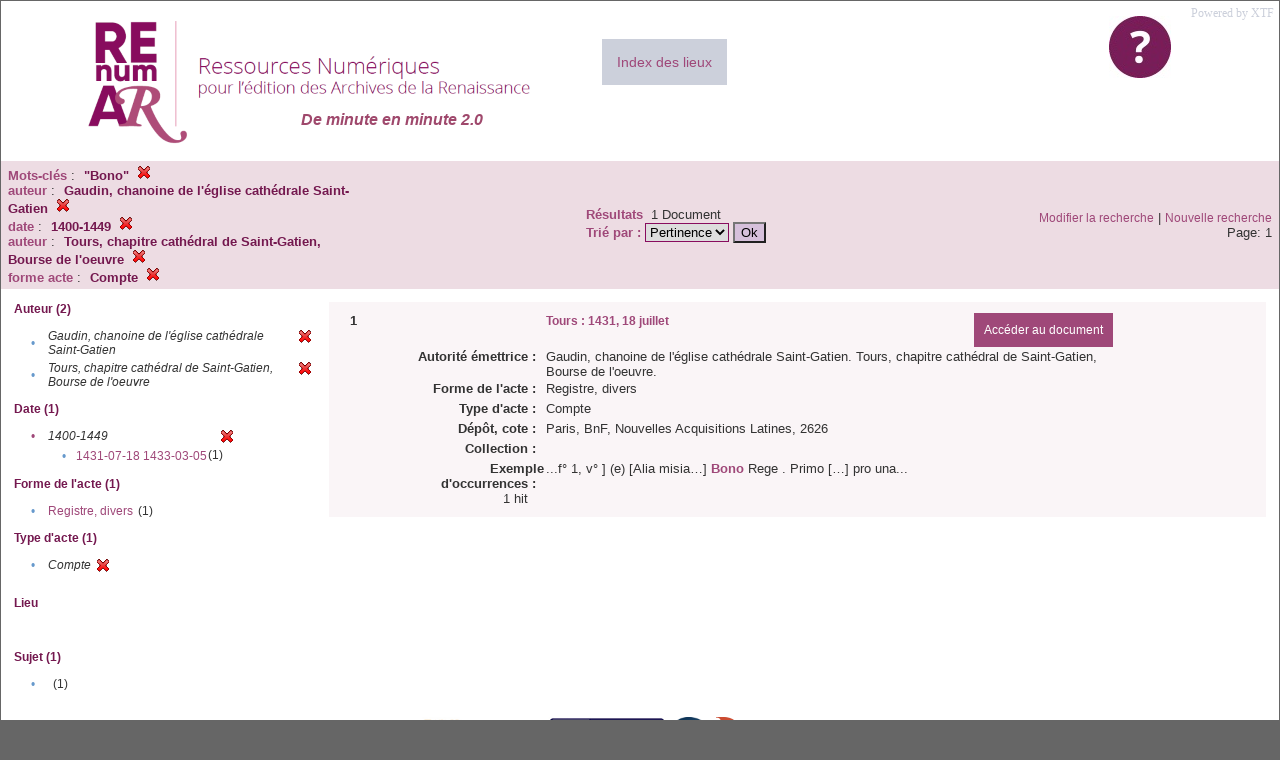

--- FILE ---
content_type: text/html;charset=UTF-8
request_url: https://renumar.univ-tours.fr/xtf/search?keyword=%22Bono%22;f2-creator=Gaudin,%20chanoine%20de%20l%27%C3%A9glise%20cath%C3%A9drale%20Saint-Gatien;f3-date=1400-1449;f4-creator=Tours,%20chapitre%20cath%C3%A9dral%20de%20Saint-Gatien,%20Bourse%20de%20l%27oeuvre;f5-genre=Compte
body_size: 2868
content:

<!DOCTYPE html
  PUBLIC "-//W3C//DTD XHTML 1.0 Transitional//EN" "http://www.w3.org/TR/xhtml1/DTD/xhtml1-transitional.dtd">
<html xmlns="http://www.w3.org/1999/xhtml" xml:lang="en" lang="en"><head><meta http-equiv="Content-Type" content="text/html; charset=UTF-8; charset=UTF-8" /><title>XTF : Résultat de la recherche</title><link rel="stylesheet" href="css/default/results.css" type="text/css" /><link rel="shortcut icon" href="icons/default/favicon.ico" /><script src="script/yui/yahoo-dom-event.js" type="text/javascript"></script><script src="script/yui/connection-min.js" type="text/javascript"></script><script src="https://renumar.univ-tours.fr/xtf/script/jquery.js" type="text/javascript"></script><script src="https://renumar.univ-tours.fr/xtf/script/jquery.cookie.js" type="text/javascript"></script><script src="https://renumar.univ-tours.fr/xtf/script/jquery.ui.all.js" type="text/javascript"></script><script src="https://renumar.univ-tours.fr/xtf/script/jquery.tooltip.js" type="text/javascript"></script><script src="https://renumar.univ-tours.fr/xtf/script/tv.js" type="text/javascript"></script><script type="text/javascript">
               var _paq = window._paq = window._paq || [];
               /* tracker methods like "setCustomDimension" should be called before "trackPageView" */
               _paq.push(['trackPageView']);
               _paq.push(['enableLinkTracking']);
               (function() {
               var u="https://analyseweb.huma-num.fr/";
               _paq.push(['setTrackerUrl', u+'piwik.php']);
               _paq.push(['setSiteId', '404']);
               var d=document, g=d.createElement('script'), s=d.getElementsByTagName('script')[0];
               g.async=true; g.src=u+'piwik.js'; s.parentNode.insertBefore(g,s);
               })();

  var _gaq = _gaq || [];
  _gaq.push(['_setAccount', 'UA-28856262-1']);
  _gaq.push(['_trackPageview']);

  (function() {
    var ga = document.createElement('script'); ga.type = 'text/javascript'; ga.async = true;
    ga.src = ('https:' == document.location.protocol ? 'https://ssl' : 'http://www') + '.google-analytics.com/ga.js';
    var s = document.getElementsByTagName('script')[0]; s.parentNode.insertBefore(ga, s);
  })();

</script></head><body><div class="header">
        <a href=""><img class="your-logo" href="" alt="Renumar" src="icons/default/renumar.png" /></a>
         <a href="http://xtf.cdlib.org/" target="_blank" style="color:#CCD0DB;font-family:Garamond;float:right;margin:5px;">Powered by XTF</a>
         <a href="docs/aide.html" target="_blank" style="float:right;padding:15px;"><img src="icons/default/aide.jpg" /></a>
         <a href="docs/index.html" target="_blank" style="float:left;padding:15px;margin-right:5%;margin-top:3%;font-size:14px;background-color:#CCD0DB;">Index des lieux</a>
        <br class="clear" />
<h1>De minute en minute 2.0</h1>
      </div><div class="resultsHeader"><table><tr><td><div class="query"><div class="label"></div><div class="subQuery">
   
   
   
   
   
   
   
   
   
   
   
   
   
   
   
      
         <b> Mots-clés</b> :
            <span class="subhit">"Bono"</span>
          <a href="https://renumar.univ-tours.fr/xtf/search?f2-creator=Gaudin, chanoine de l'%C3%A9glise cath%C3%A9drale Saint-Gatien;f3-date=1400-1449;f4-creator=Tours, chapitre cath%C3%A9dral de Saint-Gatien, Bourse de l'oeuvre;f5-genre=Compte"><img alt="Supprimer le critère de tri" title="Supprimer le critère de tri" src="https://renumar.univ-tours.fr/xtf/icons/default/fermer.png" /></a><br />
         
      
      
         <b>auteur</b> :
            <span class="subhit">Gaudin, chanoine de l'église cathédrale Saint-Gatien</span>
          <a href="https://renumar.univ-tours.fr/xtf/search?keyword=&#34;Bono&#34;;f3-date=1400-1449;f4-creator=Tours, chapitre cath%C3%A9dral de Saint-Gatien, Bourse de l'oeuvre;f5-genre=Compte"><img alt="Supprimer le critère de tri" title="Supprimer le critère de tri" src="https://renumar.univ-tours.fr/xtf/icons/default/fermer.png" /></a><br />
         <b>date</b> :
            <span class="subhit">1400-1449</span>
          <a href="https://renumar.univ-tours.fr/xtf/search?keyword=&#34;Bono&#34;;f2-creator=Gaudin, chanoine de l'%C3%A9glise cath%C3%A9drale Saint-Gatien;f4-creator=Tours, chapitre cath%C3%A9dral de Saint-Gatien, Bourse de l'oeuvre;f5-genre=Compte"><img alt="Supprimer le critère de tri" title="Supprimer le critère de tri" src="https://renumar.univ-tours.fr/xtf/icons/default/fermer.png" /></a><br />
         <b>auteur</b> :
            <span class="subhit">Tours, chapitre cathédral de Saint-Gatien, Bourse de l'oeuvre</span>
          <a href="https://renumar.univ-tours.fr/xtf/search?keyword=&#34;Bono&#34;;f2-creator=Gaudin, chanoine de l'%C3%A9glise cath%C3%A9drale Saint-Gatien;f3-date=1400-1449;f5-genre=Compte"><img alt="Supprimer le critère de tri" title="Supprimer le critère de tri" src="https://renumar.univ-tours.fr/xtf/icons/default/fermer.png" /></a><br />
         <b>forme acte</b> :
            <span class="subhit">Compte</span>
          <a href="https://renumar.univ-tours.fr/xtf/search?keyword=&#34;Bono&#34;;f2-creator=Gaudin, chanoine de l'%C3%A9glise cath%C3%A9drale Saint-Gatien;f3-date=1400-1449;f4-creator=Tours, chapitre cath%C3%A9dral de Saint-Gatien, Bourse de l'oeuvre"><img alt="Supprimer le critère de tri" title="Supprimer le critère de tri" src="https://renumar.univ-tours.fr/xtf/icons/default/fermer.png" /></a><br />
      
   
</div></div><td><b>Résultats</b> 
                        <span id="itemCount">1</span> Document<br /><form method="get" action="https://renumar.univ-tours.fr/xtf/search"><b>Trié par : </b><select size="1" name="sort"><option value="" selected="selected">Pertinence</option><option value="title">Titre</option><option value="creator">Auteur</option><option value="year">Année</option><option value="pubPlace">Lieu</option></select><input type="hidden" name="keyword" value="&#34;Bono&#34;" /><input type="hidden" name="f2-creator" value="Gaudin, chanoine de l'église cathédrale Saint-Gatien" /><input type="hidden" name="f3-date" value="1400-1449" /><input type="hidden" name="f4-creator" value="Tours, chapitre cathédral de Saint-Gatien, Bourse de l'oeuvre" /><input type="hidden" name="f5-genre" value="Compte" /> <input type="submit" value="Ok" /></form></td></td><td class="right"><a href="https://renumar.univ-tours.fr/xtf/search?keyword=&#34;Bono&#34;;f2-creator=Gaudin, chanoine de l'%C3%A9glise cath%C3%A9drale Saint-Gatien;f3-date=1400-1449;f4-creator=Tours, chapitre cath%C3%A9dral de Saint-Gatien, Bourse de l'oeuvre;f5-genre=Compte;smode=simple-modify">Modifier la recherche</a> | <a href="https://renumar.univ-tours.fr/xtf/search">Nouvelle recherche</a><span class="right"><br />Page: 1</span></td></tr></table></div><div class="results"><table><tr><td class="facet"><div class="facet"><div class="facetName">Auteur (2)</div><div class="facetGroup"><table><tr><td class="col1">•</td><td class="col2"><i>Gaudin, chanoine de l'église cathédrale Saint-Gatien</i></td><td class="col3"><a href="search?keyword=&#34;Bono&#34;;f3-date=1400-1449;f4-creator=Tours, chapitre cath%C3%A9dral de Saint-Gatien, Bourse de l'oeuvre;f5-genre=Compte"><img alt="Supprimer le critère de tri" title="Supprimer le critère de tri" src="https://renumar.univ-tours.fr/xtf/icons/default/fermer.png" /></a></td></tr><tr><td class="col1">•</td><td class="col2"><i>Tours, chapitre cathédral de Saint-Gatien, Bourse de l'oeuvre</i></td><td class="col3"><a href="search?keyword=&#34;Bono&#34;;f2-creator=Gaudin, chanoine de l'%C3%A9glise cath%C3%A9drale Saint-Gatien;f3-date=1400-1449;f5-genre=Compte"><img alt="Supprimer le critère de tri" title="Supprimer le critère de tri" src="https://renumar.univ-tours.fr/xtf/icons/default/fermer.png" /></a></td></tr></table></div></div><div class="facet"><div class="facetName">Date (1)</div><div class="facetGroup"><table><tr><td class="col1"><a href="search?keyword=&#34;Bono&#34;;f2-creator=Gaudin, chanoine de l'%C3%A9glise cath%C3%A9drale Saint-Gatien;f4-creator=Tours, chapitre cath%C3%A9dral de Saint-Gatien, Bourse de l'oeuvre;f5-genre=Compte">

                     •
                  </a></td><td class="col2"><em>1400-1449</em></td><td class="col3"><a href="search?keyword=&#34;Bono&#34;;f2-creator=Gaudin, chanoine de l'%C3%A9glise cath%C3%A9drale Saint-Gatien;f4-creator=Tours, chapitre cath%C3%A9dral de Saint-Gatien, Bourse de l'oeuvre;f5-genre=Compte"><img alt="Supprimer le critère de tri" title="Supprimer le critère de tri" src="https://renumar.univ-tours.fr/xtf/icons/default/fermer.png" /></a></td></tr><tr><td class="col1"></td><td class="col2" colspan="2"><div class="facetSubGroup"><table border="0" cellspacing="0" cellpadding="0"><tr><td class="col1">•</td><td class="col2"><a href="search?keyword=&#34;Bono&#34;;f2-creator=Gaudin, chanoine de l'%C3%A9glise cath%C3%A9drale Saint-Gatien;f4-creator=Tours, chapitre cath%C3%A9dral de Saint-Gatien, Bourse de l'oeuvre;f5-genre=Compte;f6-date=1400-1449::1431-07-18 1433-03-05">1431-07-18 1433-03-05</a></td><td class="col3">
                  (1)
               </td></tr></table></div></td></tr></table></div></div><div class="facet"><div class="facetName">Forme de l'acte (1)</div><div class="facetGroup"><table><tr><td class="col1">•</td><td class="col2"><a href="search?keyword=&#34;Bono&#34;;f2-creator=Gaudin, chanoine de l'%C3%A9glise cath%C3%A9drale Saint-Gatien;f3-date=1400-1449;f4-creator=Tours, chapitre cath%C3%A9dral de Saint-Gatien, Bourse de l'oeuvre;f5-genre=Compte;f6-nature=Registre, divers">Registre, divers</a></td><td class="col3">
                  (1)
               </td></tr></table></div></div><div class="facet"><div class="facetName">Type d'acte (1)</div><div class="facetGroup"><table><tr><td class="col1">•</td><td class="col2"><i>Compte</i></td><td class="col3"><a href="search?keyword=&#34;Bono&#34;;f2-creator=Gaudin, chanoine de l'%C3%A9glise cath%C3%A9drale Saint-Gatien;f3-date=1400-1449;f4-creator=Tours, chapitre cath%C3%A9dral de Saint-Gatien, Bourse de l'oeuvre"><img alt="Supprimer le critère de tri" title="Supprimer le critère de tri" src="https://renumar.univ-tours.fr/xtf/icons/default/fermer.png" /></a></td></tr></table></div></div><div class="facet"><div class="facetName"></div><div class="facetGroup"><table></table></div></div><div class="facet"><div class="facetName">Lieu</div><div class="facetGroup"><table></table></div></div><div class="facet"><div class="facetName"></div><div class="facetGroup"><table></table></div></div><div class="facet"><div class="facetName"></div><div class="facetGroup"><table></table></div></div><div class="facet"><div class="facetName">Sujet (1)</div><div class="facetGroup"><table><tr><td class="col1">•</td><td class="col2"><a href="search?keyword=&#34;Bono&#34;;f2-creator=Gaudin, chanoine de l'%C3%A9glise cath%C3%A9drale Saint-Gatien;f3-date=1400-1449;f4-creator=Tours, chapitre cath%C3%A9dral de Saint-Gatien, Bourse de l'oeuvre;f5-genre=Compte"></a></td><td class="col3">
                  (1)
               </td></tr></table></div></div><div class="facet"><div class="facetName"></div><div class="facetGroup"><table></table></div></div></td><td class="docHit"><div id="main_1" class="docHit"><table cellspacing="0"><tr height="25px;"><td class="col1"><b>1</b></td><td class="col2" style="min-width:160px;"></td><td class="col3"><a href="https://renumar.univ-tours.fr/xtf/view?docId=tei/TIPO632122.xml;chunk.id=n1;toc.depth=1;toc.id=n1;brand=default"><strong>Tours : 1431, 18 juillet</strong></a> <a style="background-color:#9f4879;color:white;float:right;padding:10px;" href="https://renumar.univ-tours.fr/xtf/view?docId=tei/TIPO632122.xml;chunk.id=n1;toc.depth=1;toc.id=n1;brand=default">
                     Accéder au document</a></td></tr><tr height="20px;"><td class="col1"> </td><td class="col2"><b>Autorité émettrice :  </b></td><td class="col3">Gaudin, chanoine de l'église cathédrale Saint-Gatien. Tours, chapitre cathédral de Saint-Gatien, Bourse de l'oeuvre. </td></tr><tr height="20px;"><td class="col1"> </td><td class="col2"><b>Forme de l'acte :  </b></td><td class="col3">Registre, divers</td></tr><tr height="20px;"><td class="col1"> </td><td class="col2"><b>Type d'acte :  </b></td><td class="col3">Compte</td></tr><tr height="20px;"><td class="col1"> </td><td class="col2"><b>Dépôt, cote :  </b></td><td class="col3">Paris, BnF, Nouvelles Acquisitions Latines, 2626</td></tr><!-- Encodage:  --><tr height="20px;"><td class="col1"> </td><td class="col2"><b>Collection :  </b></td><td class="col3"><a href="https://renumar.univ-tours.fr/xtf/search?subject=;subject-join=exact;smode=simple;rmode=none;style=;brand=default"></a></td><td class="col4"> </td></tr><tr><td class="col1"> </td><td class="col2"><b>Exemple d'occurrences :  </b><br />1 hit    
                  </td><td class="col3" colspan="2">...f° 1, v° ] (e) [Alia misia…] <span style="color:#9f4879;font-weight:bold">Bono</span> Rege . Primo […] pro una...<br /></td></tr></table></div></td></tr></table></div><div class="footer">
         <img height="50px" style="margin-bottom:14px;" src="icons/default/logo_msh_hd.jpg" /><img height="30px" style="margin-bottom:14px;" src="icons/default/ut.png" /><img height="50px" style="margin-bottom:14px;" src="icons/default/centre-val_de_loire-_2015-01.jpg" /><img height="50px" style="margin-bottom:14px;" src="icons/default/LOGO_CNRS_2019_RVB.png" /><img height="50px" style="margin-bottom:14px;" src="icons/default/Logo_cesr.jpg" /><img height="50px" style="margin-bottom:14px;" src="icons/default/biblissima.png" />
<!--         <img height="20px" style="margin-bottom:14px;" src="icons/default/xtf_logo.gif"/>-->
      </div></body></html>